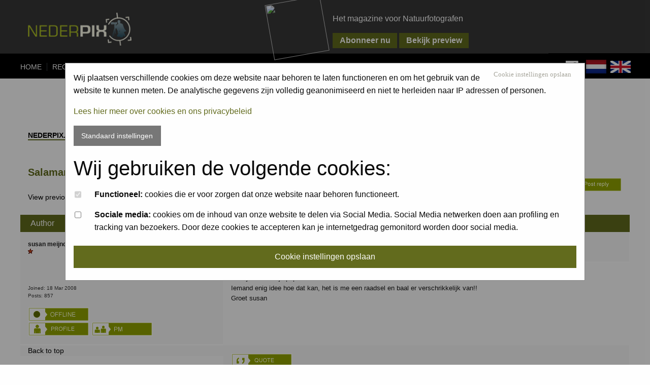

--- FILE ---
content_type: text/html; charset=Off
request_url: https://www.nederpix.nl/viewtopic.php?p=106029&sid=4f395e1ed01c261f65b00bd84e44026b
body_size: 9073
content:
<html  class="no-js" lang="en" dir="ltr">
<head>
<meta http-equiv="Content-Type" content="text/html; charset=iso-8859-1" />
<meta http-equiv="x-ua-compatible" content="ie=edge">
<meta name="viewport" content="width=device-width, initial-scale=1.0" />
<meta http-equiv="imagetoolbar" content="no">
<meta http-equiv="Content-Style-Type" content="text/css" />
<meta name="description" content="Natuurfoto's, de mooiste foto's van de natuur / Nature pictures, the best nature photos" />
<meta name="abstract" content="natuurfoto site, site, online, natuurfoto's online, foto's online, natuurforum, natuurfotografie, natuurfoto's, foto's, natuurfoto, foto, fotografie, natuur, nederpix, nederpics, nederpix.nl, landschappen, nature, naturepictures, nature forum, pictures, photo, photos, nature, photography, digiscoping, landscape" />
<meta name="keywords" content="natuurfoto site, site, online, natuurfoto's online, foto's online, natuurforum, natuurfotografie, natuurfoto's, foto's, natuurfoto, foto, fotografie, natuur, nederpix, nederpics, nederpix.nl, landschappen, nature, naturepictures, nature forum, pictures, photo, photos, nature, photography, digiscoping, landscape" />
<meta name="robots" content="noodp">
<link href="https://fonts.googleapis.com/css?family=Open+Sans" rel="stylesheet">


<link rel="top" href="./index.php?sid=ae6fd5e6e8251492ac2e2a5f5d926862" title="Nederpix.nl Forum Index" />
<link rel="search" href="./search.php?sid=ae6fd5e6e8251492ac2e2a5f5d926862" title="Search" />
<link rel="help" href="./faq.php?sid=ae6fd5e6e8251492ac2e2a5f5d926862" title="FAQ" />
<link rel="author" href="./memberlist.php?sid=ae6fd5e6e8251492ac2e2a5f5d926862" title="Memberlist" />
<link rel="prev" href="viewtopic.php?t=7538&amp;view=previous&amp;sid=ae6fd5e6e8251492ac2e2a5f5d926862" title="View previous topic" />
<link rel="next" href="viewtopic.php?t=7538&amp;view=next&amp;sid=ae6fd5e6e8251492ac2e2a5f5d926862" title="View next topic" />
<link rel="up" href="viewforum.php?f=17&amp;sid=ae6fd5e6e8251492ac2e2a5f5d926862" title="Amfibien, Reptielen en Vissen" />
<link rel="chapter forum" href="viewforum.php?f=18&amp;sid=ae6fd5e6e8251492ac2e2a5f5d926862" title="Richtlijnen voor Nederpix fotografen" />
<link rel="chapter forum" href="viewforum.php?f=1&amp;sid=ae6fd5e6e8251492ac2e2a5f5d926862" title="Nieuws / News" />
<link rel="chapter forum" href="viewforum.php?f=2&amp;sid=ae6fd5e6e8251492ac2e2a5f5d926862" title="Nederpix Algemeen / Nederpix General" />
<link rel="chapter forum" href="viewforum.php?f=6&amp;sid=ae6fd5e6e8251492ac2e2a5f5d926862" title="Stel jezelf voor" />
<link rel="chapter forum" href="viewforum.php?f=5&amp;sid=ae6fd5e6e8251492ac2e2a5f5d926862" title="Moderators" />
<link rel="chapter forum" href="viewforum.php?f=3&amp;sid=ae6fd5e6e8251492ac2e2a5f5d926862" title="Natuurfotografie" />
<link rel="chapter forum" href="viewforum.php?f=8&amp;sid=ae6fd5e6e8251492ac2e2a5f5d926862" title="Fotografieplekken" />
<link rel="chapter forum" href="viewforum.php?f=9&amp;sid=ae6fd5e6e8251492ac2e2a5f5d926862" title="Optische apparatuur" />
<link rel="chapter forum" href="viewforum.php?f=7&amp;sid=ae6fd5e6e8251492ac2e2a5f5d926862" title="Marktplaats" />
<link rel="chapter forum" href="viewforum.php?f=19&amp;sid=ae6fd5e6e8251492ac2e2a5f5d926862" title="Fotograaf van de maand" />
<link rel="chapter forum" href="viewforum.php?f=20&amp;sid=ae6fd5e6e8251492ac2e2a5f5d926862" title="Techniek" />
<link rel="chapter forum" href="viewforum.php?f=21&amp;sid=ae6fd5e6e8251492ac2e2a5f5d926862" title="Materiaal" />
<link rel="chapter forum" href="viewforum.php?f=22&amp;sid=ae6fd5e6e8251492ac2e2a5f5d926862" title="Reisverslagen" />
<link rel="chapter forum" href="viewforum.php?f=12&amp;sid=ae6fd5e6e8251492ac2e2a5f5d926862" title="Vlinders en libellen" />
<link rel="chapter forum" href="viewforum.php?f=13&amp;sid=ae6fd5e6e8251492ac2e2a5f5d926862" title="Zoogdieren" />
<link rel="chapter forum" href="viewforum.php?f=14&amp;sid=ae6fd5e6e8251492ac2e2a5f5d926862" title="Insecten en Spinnen" />
<link rel="chapter forum" href="viewforum.php?f=15&amp;sid=ae6fd5e6e8251492ac2e2a5f5d926862" title="Bloemen, planten, mossen en paddestoelen" />
<link rel="chapter forum" href="viewforum.php?f=16&amp;sid=ae6fd5e6e8251492ac2e2a5f5d926862" title="Landschappen" />
<link rel="chapter forum" href="viewforum.php?f=17&amp;sid=ae6fd5e6e8251492ac2e2a5f5d926862" title="Amfibien, Reptielen en Vissen" />

<title>Nederpix.nl :: Nederpix.nl - Natuurfoto's online en natuurfotografie site + forum / Nature pictures online and nature photography site + forum  :: View topic - Salamanders</title>
<!--htdig_noindex-->
<link rel="stylesheet" href="templates/DarkGrey/justifiedGallery.min.css" type="text/css" />
<script src="https://use.fontawesome.com/6ef35340fa.js"></script>
	<script
			src="https://code.jquery.com/jquery-3.3.1.min.js"
			integrity="sha256-FgpCb/KJQlLNfOu91ta32o/NMZxltwRo8QtmkMRdAu8="
			crossorigin="anonymous">
	</script>
<link rel="stylesheet" href="templates/DarkGrey/DarkGrey.css?v=20180622" type="text/css" />
<link rel="shortcut icon" href="favicon.ico" />
<link rel="alternate" title="Nederpix.nl Atom feed" type="application/atom+xml" href="/atom.php">
<link rel="stylesheet" href="https://dhbhdrzi4tiry.cloudfront.net/cdn/sites/foundation.min.css">
<link rel="stylesheet" href="templates/DarkGrey/css/app.css">
<link href="https://cdnjs.cloudflare.com/ajax/libs/foundicons/3.0.0/foundation-icons.css" rel='stylesheet' type='text/css'>

<script type="text/javascript" src="/csjs/cookiechoices.min.js"></script>
	<script>
        var head = document.getElementsByTagName('head')[0];
        var js = document.createElement("script");

        js.type = "text/javascript";
        if(document.URL.indexOf("nederpix.nl/privacy.php") >= 0){

        }
        else{
            js.src = "/csjs/cookie.js";
        }
        head.appendChild(js);
	</script>

<script type="text/javascript">
	if (self != top) {
		setTimeout('parent.location.href = self.location',1000);
	}
</script>

	<script src='https://www.google.com/recaptcha/api.js' async defer></script>
</head>
<body bgcolor="#FFFDEA" text="#EFEFEF" link="#20297c" vlink="#8e0402">

<script>
/*		cookieChoices.showCookieConsent('Wij gebruiken cookies om uw gebruikservaring te verbeteren.', 'Ok, akkoord', 'Meer informatie', '/profile.php?mode=disclaimer');*/
</script>
<header>
	<div class="row expanded">
	<div class="small-6 medium-6 columns">
		<div class="logo"><img src="/images/logo_nederpix_new.gif" style="margin: 10px 0px 0px 0px; padding:0px;" valign="middle" width="204" height="77" onclick="location.href='/?sid=ae6fd5e6e8251492ac2e2a5f5d926862'" title="Nature pictures" alt="Nederpix.nl Natuurfotoforum" title="Nederpix.nl Natuurfotoforum" /><img class="magimg" src="https://www.natuurfotografie.nl/cover/NFM_cover.jpg"></div>
	</div>
	<div class="small-6 medium-6 columns">
		<br>
		<p class="topmag" style="color: white"> Het magazine voor Natuurfotografen</p>
		<input style=" margin-bottom: 5px;" type="button" id="abonnu" value="Abonneer nu" class="mainoptionmag" onclick="window.open('https://www.natuurfotografie.nl/magazine/');">
		<input  type="button" id="preview" value="Bekijk preview" class="mainoptionmag" onclick="window.open('https://www.natuurfotografie.nl/nu-in-het-magazine/');">

	</div>
		</div>
	<div class="resp_menu">
		<div class="menu_icon"><img height="19px" width="19px" src="templates/DarkGrey/images/menu_icon.png"></div>
		<div class="menu_icon">MENU</div>
		<div class="social_bar_mob">
			<div class="social_icon_mob">
				<a href="https://www.facebook.com/Nederpix/" target="_blank"><img src="templates/DarkGrey/images/facebook_mob.png"></a>
				<a href="portal.php?language=dutch&amp;sid=ae6fd5e6e8251492ac2e2a5f5d926862" rel="nofollow"><img style="margin: 0 5px" height="19px" width="19px" src="templates/DarkGrey/images/dutch_flag.jpg"></a>
				<a href="portal.php?language=english&amp;sid=ae6fd5e6e8251492ac2e2a5f5d926862" rel="nofollow"><img height="19px" width="19px" src="templates/DarkGrey/images/english_flag.png"></a>
			</div>
		</div>
	</div>
	<div id="navcontainer">
		<ul id="navlist">
			<li><a href="/?sid=ae6fd5e6e8251492ac2e2a5f5d926862" title="Natuurfoto's, de beste foto's van de natuur" accesskey="H">Home</a></li>
			<li><a href="profile.php?mode=register&amp;sid=ae6fd5e6e8251492ac2e2a5f5d926862" rel="nofollow">Register</a></li>
			<li><a href="index.php?sid=ae6fd5e6e8251492ac2e2a5f5d926862">Forum</a></li>
			<li><a href="album.php?sid=ae6fd5e6e8251492ac2e2a5f5d926862">Upload</a></li>
			<li><a href="album.php?sid=ae6fd5e6e8251492ac2e2a5f5d926862">Albums</a></li>
			<li><a href="competities.php?sid=ae6fd5e6e8251492ac2e2a5f5d926862">Competitions</a></li>
			<li><a href="pixpas.php?sid=ae6fd5e6e8251492ac2e2a5f5d926862" target="_blank" rel="nofollow">pixpas</a></li>
			<li><a href="https://www.natuurfotografie.nl/magazine/" target="_blank" rel="nofollow">Magazine</a></li>
			<li><a href="https://webshop.natuurfotografie.nl" target="_blank" rel="nofollow">Webshop</a></li>
			<li><a href="portal.php?contact=1&amp;sid=ae6fd5e6e8251492ac2e2a5f5d926862" rel="nofollow">Contact</a></li>
			<li><a href="faq.php?sid=ae6fd5e6e8251492ac2e2a5f5d926862" rel="nofollow">FAQ</a></li>
			<li><a href="album_search.php?sid=ae6fd5e6e8251492ac2e2a5f5d926862" rel="nofollow">Search</a></li>
			<li><a href="login.php?sid=ae6fd5e6e8251492ac2e2a5f5d926862" rel="nofollow">Log in</a></li>

		</ul>
		<div style="margin-top: 7px" class="social_bar">
			<div class="social_icon">
				<a href="https://www.facebook.com/Nederpix/" target="_blank"><img src="templates/DarkGrey/images/facebook_white.png"></a>
				<a href="portal.php?language=dutch&amp;sid=ae6fd5e6e8251492ac2e2a5f5d926862" rel="nofollow"><img style="margin: 0 5px" height="40px" width="40px" src="templates/DarkGrey/images/dutch_flag.jpg"></a>
				<a href="portal.php?language=english&amp;sid=ae6fd5e6e8251492ac2e2a5f5d926862" rel="nofollow"><img height="40px" width="40px" src="templates/DarkGrey/images/english_flag.png"></a>
			</div>
		</div>

	</div>
</header><!--/htdig_noindex-->


<!-- The Modal -->
<div id="cookieSettings" class="modal">
	<!-- Modal Content -->
	<form method="post" action="cookie.php" class="modal-content animate">
		<div class="cookieContainer">
			<button name="cookieAccept" style="float: right; cursor: pointer; margin-right: 10px; font-family: 'lexia',serif; color: #a6a59b; font-size: 0.8em;" class="btn-close" id="cookieAccept" type="submit">Cookie instellingen opslaan</button>
			<p>Wij plaatsen verschillende cookies om deze website naar behoren te laten functioneren en om het gebruik van de website te kunnen meten. De analytische gegevens zijn volledig geanonimiseerd en niet te herleiden naar IP adressen of personen. </p>
			<p> <a target="_blank" href="privacy.php">Lees hier meer over cookies en ons privacybeleid</a></p>

			<a href="#" class="button secondary" onclick="defaultCookies()" name="defaultCookies" id="defaultCookies">Standaard instellingen</a>
			<h2>Wij gebruiken de volgende cookies:</h2>
			<ul id="settings">
				<li>
					<div class="tick_box">
						<input type="checkbox" name="necessary" value="1" checked="checked" disabled="disabled">
					</div>
					<strong>Functioneel:</strong> cookies die er voor zorgen dat onze website naar behoren functioneert.
				</li>

				<li>
					<div class="tick_box">
						<input type="checkbox" id="social" name="social" value="1">
					</div>
					<strong>Sociale media:</strong> cookies om de inhoud van onze website te delen via Social Media. Social Media netwerken doen aan profiling en tracking van bezoekers. Door deze cookies te accepteren kan je internetgedrag gemonitord worden door social media.
				</li>
			</ul>
			<button name="cookieAccept" class="cookieAccept" id="cookieAccept" type="submit">Cookie instellingen opslaan</button>
		</div>
	</form>
</div>
<center><!-- Revive Adserver Asynchronous JS Tag - Generated with Revive Adserver v4.2.1 -->
<ins data-revive-zoneid="4" data-revive-id="629585b3291acc07de37999e0fe5de0b"></ins>
<script async src="//openx.birdpix.nl/adserver/www/delivery/asyncjs.php"></script></center>
<div class="row" >
	<div class="column">
		<span class="nav"><a href="index.php?sid=ae6fd5e6e8251492ac2e2a5f5d926862" class="titles">Nederpix.nl Forum Index</a> -> <a href="viewforum.php?f=17&amp;sid=ae6fd5e6e8251492ac2e2a5f5d926862" class="titles">Amfibien, Reptielen en Vissen</a></span>
	</div>
</div>
<br /><br />
<div class="row">
	<div class="small-12 medium-6 column">
		<a class="maintitle" href="viewtopic.php?t=7538&amp;start=0&amp;postdays=0&amp;postorder=asc&amp;highlight=&amp;sid=ae6fd5e6e8251492ac2e2a5f5d926862">Salamanders</a>
	</div>
	<div class="small-12 medium-6 column right">
		 <span class="gensmall"><b></b><br />
	  &nbsp; </span><span class="nav"><a href="posting.php?mode=newtopic&amp;f=17&amp;sid=ae6fd5e6e8251492ac2e2a5f5d926862"><img src="templates/DarkGrey/images/lang_english/post.gif" border="0" alt="Post new topic" align="middle" /></a>&nbsp;&nbsp;&nbsp;<a href="posting.php?mode=reply&amp;t=7538&amp;sid=ae6fd5e6e8251492ac2e2a5f5d926862"><img src="templates/DarkGrey/images/lang_english/reply.gif" border="0" alt="Reply to topic" align="middle" /></a></span>
	</div>
</div>



<div class="row" >
	<div class="column ">
		<span class="nav"><a href="viewtopic.php?t=7538&amp;view=previous&amp;sid=ae6fd5e6e8251492ac2e2a5f5d926862" class="nav">View previous topic</a> :: <a href="viewtopic.php?t=7538&amp;view=next&amp;sid=ae6fd5e6e8251492ac2e2a5f5d926862" class="nav">View next topic</a> &nbsp;</span>
		<br>
		
	</div>
</div>
<br />
<div class="row orange-bg" >
	<div class="small-12 medium-4 column">
		Author
	</div>
	<div class="small-12 medium-8 column">
		Message
	</div>
</div>
<div class="row" data-equalizer>
	<div class="small-12 medium-4 column grey-bg-border" data-equalizer-watch>
		<div class="row">
			<div class="column grey-bg">		<span class="name"><a name="105976"></a><b>susan meijnders</b></span><br /><span class="postdetails"><img src="/images/rank/vip_online.gif" alt="PixPas (Basic)" title="PixPas (Basic)" border="0" /><br /><br /><br /><br /><br/ >Joined: 18 Mar 2008<br />Posts: 857<br /><br /><img src="templates/DarkGrey/images/lang_english/icon_offline.gif" alt="Offline" title="Offline" border="0" /></span><br /><a href="profile.php?mode=viewprofile&amp;u=2415&amp;sid=ae6fd5e6e8251492ac2e2a5f5d926862"><img src="templates/DarkGrey/images/lang_english/icon_profile.gif" alt="View user's profile" title="View user's profile" border="0" /></a> <a href="privmsg.php?mode=post&amp;u=2415&amp;sid=ae6fd5e6e8251492ac2e2a5f5d926862"><img src="templates/DarkGrey/images/lang_english/icon_pm.gif" alt="Send private message" title="Send private message" border="0" /></a>  </div>
		</div>
	</div>
	<div class="small-12 medium-8 column" data-equalizer-watch>
		<div class="row">
			<div class="column grey-bg-border">
			<a href="viewtopic.php?p=105976&amp;sid=ae6fd5e6e8251492ac2e2a5f5d926862#105976"><img src="templates/DarkGrey/images/icon_minipost.gif" width="12" height="9" alt="Post" title="Post" border="0" /></a><span class="postdetails">Posted: Tue 25 Apr 2023, 13:18<span class="gen">&nbsp;</span>&nbsp; &nbsp;Post subject: Salamanders</span>
			</div>
		</div>
		<div class="row">
			<div class="column">
				<span class="postbody">Hoi NP-ers,
<br />
Het lijkt alsof mijn populatie salamanders verdwenen is .
<br />
Iemand enig idee hoe dat kan, het is me een raadsel en baal er verschrikkelijk van!!
<br />
Groet susan</span><span class="gensmall"></span>
			</div>
		</div>
	</div>
</div>
<div class="row">
	<div class="small-12 medium-4 column grey-bg"><a href="#top" class="nav">Back to top</a></div>
	<div class="small-12 medium-8 column grey-bg-border"><a href="posting.php?mode=quote&amp;p=105976&amp;sid=ae6fd5e6e8251492ac2e2a5f5d926862"><img src="templates/DarkGrey/images/lang_english/icon_quote.gif" alt="Reply with quote" title="Reply with quote" border="0" /></a>   </div>
</div>
<div class="row">
	<div class="column divider">&nbsp;</div>
</div>
<div class="row" data-equalizer>
	<div class="small-12 medium-4 column grey-bg-border" data-equalizer-watch>
		<div class="row">
			<div class="column grey-bg">		<span class="name"><a name="105977"></a><b>Ad Sprang</b></span><br /><span class="postdetails">Admin<br /><img src="/images/rank/admin_online.gif" alt="Admin" title="Admin" border="0" /><br /><img src="images/avatars/61713632565b378fb5d92c.jpg" alt="" border="0" /><br /><br />Gender: Male<br />Age: 73<br/ >Joined: 17 Sep 2005<br />Posts: 3369<br />Location: Utrecht<br /><img src="templates/DarkGrey/images/lang_english/icon_offline.gif" alt="Offline" title="Offline" border="0" /></span><br /><a href="profile.php?mode=viewprofile&amp;u=196&amp;sid=ae6fd5e6e8251492ac2e2a5f5d926862"><img src="templates/DarkGrey/images/lang_english/icon_profile.gif" alt="View user's profile" title="View user's profile" border="0" /></a> <a href="privmsg.php?mode=post&amp;u=196&amp;sid=ae6fd5e6e8251492ac2e2a5f5d926862"><img src="templates/DarkGrey/images/lang_english/icon_pm.gif" alt="Send private message" title="Send private message" border="0" /></a>  </div>
		</div>
	</div>
	<div class="small-12 medium-8 column" data-equalizer-watch>
		<div class="row">
			<div class="column grey-bg-border">
			<a href="viewtopic.php?p=105977&amp;sid=ae6fd5e6e8251492ac2e2a5f5d926862#105977"><img src="templates/DarkGrey/images/icon_minipost.gif" width="12" height="9" alt="Post" title="Post" border="0" /></a><span class="postdetails">Posted: Tue 25 Apr 2023, 13:41<span class="gen">&nbsp;</span>&nbsp; &nbsp;Post subject: </span>
			</div>
		</div>
		<div class="row">
			<div class="column">
				<span class="postbody">Dag Susan,
<br />

<br />
ik ben dan wel niet je broer maar ik waag het er op toch te antwoorden.
<br />
Over welke soort salamander heb je het? Kleine Watersalamander?
<br />
Zitten/zaten ze bij jou in de vijver omdat je het over “mijn populatie” hebt?
<br />
Ze overwinteren voor een groot deel op het land.
<br />
Wellicht is de omgeving afgelopen winter op de schop geweest waardoor een belangrijke overwinteringsplek is aangetast?
<br />
Is je eventuele vijver veranderd qua samenstelling? Heb je er wellicht vissen bij gedaan?
<br />

<br />
Kortom, op grond van een enkele summiere vraag kan daar op afstand door mij niets over gezegd worden.
<br />

<br />
Had ze vroeger altijd in onze twee vijvers, zowel de Kleine Watersalamander als de Kamsalamander. Onze tuin grensde aan een slootje en ze kwamen er vanzelf in.
<br />
Uiteraard geen vissen in de vijver, enkel leven dat zich vanzelf aandiende.
<br />
Had in onze rommelige tuin meerdere overwinteringsplekken gemaakt in de vorm van stapels dakpannen met holtes eronder, boomstammetjes etc.etc. 
<br />
Je moet natuurlijk wel aan klantenbinding doen!
<br />

<br />
Groeten,
<br />
@d<br />_________________<br />Canon 50D, Canon 7D Mark II, Canon 300 mm. F4 IS, Canon converter x 1.4, Canon telemacro 100 mm. F2.8 IS.</span><span class="gensmall"></span>
			</div>
		</div>
	</div>
</div>
<div class="row">
	<div class="small-12 medium-4 column grey-bg"><a href="#top" class="nav">Back to top</a></div>
	<div class="small-12 medium-8 column grey-bg-border"><a href="posting.php?mode=quote&amp;p=105977&amp;sid=ae6fd5e6e8251492ac2e2a5f5d926862"><img src="templates/DarkGrey/images/lang_english/icon_quote.gif" alt="Reply with quote" title="Reply with quote" border="0" /></a>   </div>
</div>
<div class="row">
	<div class="column divider">&nbsp;</div>
</div>
<div class="row" data-equalizer>
	<div class="small-12 medium-4 column grey-bg-border" data-equalizer-watch>
		<div class="row">
			<div class="column grey-bg">		<span class="name"><a name="105978"></a><b>susan meijnders</b></span><br /><span class="postdetails"><img src="/images/rank/vip_online.gif" alt="PixPas (Basic)" title="PixPas (Basic)" border="0" /><br /><br /><br /><br /><br/ >Joined: 18 Mar 2008<br />Posts: 857<br /><br /><img src="templates/DarkGrey/images/lang_english/icon_offline.gif" alt="Offline" title="Offline" border="0" /></span><br /><a href="profile.php?mode=viewprofile&amp;u=2415&amp;sid=ae6fd5e6e8251492ac2e2a5f5d926862"><img src="templates/DarkGrey/images/lang_english/icon_profile.gif" alt="View user's profile" title="View user's profile" border="0" /></a> <a href="privmsg.php?mode=post&amp;u=2415&amp;sid=ae6fd5e6e8251492ac2e2a5f5d926862"><img src="templates/DarkGrey/images/lang_english/icon_pm.gif" alt="Send private message" title="Send private message" border="0" /></a>  </div>
		</div>
	</div>
	<div class="small-12 medium-8 column" data-equalizer-watch>
		<div class="row">
			<div class="column grey-bg-border">
			<a href="viewtopic.php?p=105978&amp;sid=ae6fd5e6e8251492ac2e2a5f5d926862#105978"><img src="templates/DarkGrey/images/icon_minipost.gif" width="12" height="9" alt="Post" title="Post" border="0" /></a><span class="postdetails">Posted: Tue 25 Apr 2023, 14:36<span class="gen">&nbsp;</span>&nbsp; &nbsp;Post subject: </span>
			</div>
		</div>
		<div class="row">
			<div class="column">
				<span class="postbody">@ad,
<br />
er had moeten staan hoi npers....
<br />

<br />
Dat is dus het bizarre ervan. Overal zijn overwinteringsplekken waar ik nooit aan kom. Zaten inderdaad bij mij in een stilstaande poel, kleine watersalamanders.
<br />
De poel is het hetzelfde als altijd.
<br />
Het is me echt een raadsel, ze hadden lang bezig moeten zijn met ei afzet en wat ik noem &quot;kwispelen van de mannetjes.....
<br />
In de buurt heeft iedereen wat er aan water was allang weggehaald, de poel in mijn tuintje is de enige plek in de buurt!!
<br />
groet susan</span><span class="gensmall"></span>
			</div>
		</div>
	</div>
</div>
<div class="row">
	<div class="small-12 medium-4 column grey-bg"><a href="#top" class="nav">Back to top</a></div>
	<div class="small-12 medium-8 column grey-bg-border"><a href="posting.php?mode=quote&amp;p=105978&amp;sid=ae6fd5e6e8251492ac2e2a5f5d926862"><img src="templates/DarkGrey/images/lang_english/icon_quote.gif" alt="Reply with quote" title="Reply with quote" border="0" /></a>   </div>
</div>
<div class="row">
	<div class="column divider">&nbsp;</div>
</div>
<div class="row" data-equalizer>
	<div class="small-12 medium-4 column grey-bg-border" data-equalizer-watch>
		<div class="row">
			<div class="column grey-bg">		<span class="name"><a name="105979"></a><b>nelappelmelk</b></span><br /><span class="postdetails">Moderator<br /><img src="/images/rank/moderator_online.gif" alt="Moderator" title="Moderator" border="0" /><br /><img src="images/avatars/13994536674f2fa0718a731.jpg" alt="" border="0" /><br /><br />Gender: Female<br />Age: 74<br/ >Joined: 25 Jan 2008<br />Posts: 6372<br />Location: Ugchelen<br /><img src="templates/DarkGrey/images/lang_english/icon_offline.gif" alt="Offline" title="Offline" border="0" /></span><br /><a href="profile.php?mode=viewprofile&amp;u=2306&amp;sid=ae6fd5e6e8251492ac2e2a5f5d926862"><img src="templates/DarkGrey/images/lang_english/icon_profile.gif" alt="View user's profile" title="View user's profile" border="0" /></a> <a href="privmsg.php?mode=post&amp;u=2306&amp;sid=ae6fd5e6e8251492ac2e2a5f5d926862"><img src="templates/DarkGrey/images/lang_english/icon_pm.gif" alt="Send private message" title="Send private message" border="0" /></a> <a href="mailto:nelappelmelk@chello.nl"><img src="templates/DarkGrey/images/lang_english/icon_email.gif" alt="Send e-mail" title="Send e-mail" border="0" /></a> </div>
		</div>
	</div>
	<div class="small-12 medium-8 column" data-equalizer-watch>
		<div class="row">
			<div class="column grey-bg-border">
			<a href="viewtopic.php?p=105979&amp;sid=ae6fd5e6e8251492ac2e2a5f5d926862#105979"><img src="templates/DarkGrey/images/icon_minipost.gif" width="12" height="9" alt="Post" title="Post" border="0" /></a><span class="postdetails">Posted: Tue 25 Apr 2023, 15:09<span class="gen">&nbsp;</span>&nbsp; &nbsp;Post subject: </span>
			</div>
		</div>
		<div class="row">
			<div class="column">
				<span class="postbody">Susan, ik heb even je tekst aangepast.
<br />
Maar ik zou het niet weten. Hier in de buurt is ook alles versteend. Eerder hadden wij leven uit diverse vijvers in de buurt. Er is wel een ziekte geweest onder de amfib.<br />_________________<br />Sony RX 10-4</span><span class="gensmall"></span>
			</div>
		</div>
	</div>
</div>
<div class="row">
	<div class="small-12 medium-4 column grey-bg"><a href="#top" class="nav">Back to top</a></div>
	<div class="small-12 medium-8 column grey-bg-border"><a href="posting.php?mode=quote&amp;p=105979&amp;sid=ae6fd5e6e8251492ac2e2a5f5d926862"><img src="templates/DarkGrey/images/lang_english/icon_quote.gif" alt="Reply with quote" title="Reply with quote" border="0" /></a>   </div>
</div>
<div class="row">
	<div class="column divider">&nbsp;</div>
</div>
<div class="row" data-equalizer>
	<div class="small-12 medium-4 column grey-bg-border" data-equalizer-watch>
		<div class="row">
			<div class="column grey-bg">		<span class="name"><a name="105982"></a><b>susan meijnders</b></span><br /><span class="postdetails"><img src="/images/rank/vip_online.gif" alt="PixPas (Basic)" title="PixPas (Basic)" border="0" /><br /><br /><br /><br /><br/ >Joined: 18 Mar 2008<br />Posts: 857<br /><br /><img src="templates/DarkGrey/images/lang_english/icon_offline.gif" alt="Offline" title="Offline" border="0" /></span><br /><a href="profile.php?mode=viewprofile&amp;u=2415&amp;sid=ae6fd5e6e8251492ac2e2a5f5d926862"><img src="templates/DarkGrey/images/lang_english/icon_profile.gif" alt="View user's profile" title="View user's profile" border="0" /></a> <a href="privmsg.php?mode=post&amp;u=2415&amp;sid=ae6fd5e6e8251492ac2e2a5f5d926862"><img src="templates/DarkGrey/images/lang_english/icon_pm.gif" alt="Send private message" title="Send private message" border="0" /></a>  </div>
		</div>
	</div>
	<div class="small-12 medium-8 column" data-equalizer-watch>
		<div class="row">
			<div class="column grey-bg-border">
			<a href="viewtopic.php?p=105982&amp;sid=ae6fd5e6e8251492ac2e2a5f5d926862#105982"><img src="templates/DarkGrey/images/icon_minipost.gif" width="12" height="9" alt="Post" title="Post" border="0" /></a><span class="postdetails">Posted: Tue 25 Apr 2023, 15:59<span class="gen">&nbsp;</span>&nbsp; &nbsp;Post subject: </span>
			</div>
		</div>
		<div class="row">
			<div class="column">
				<span class="postbody">@ nel, ja dat klopt, het Ranavirus heeft onder kikkers huis gehouden. Ik heb een gekeken of ik iets dergelijks kon vinden wat voor salamanders speelt, maar niet gevonden. Hoeveelheid kikkers is dit jaar 0, ik wijt dat aan de extreme droogte over een periode van 3 jaar.
<br />
groet susan</span><span class="gensmall"></span>
			</div>
		</div>
	</div>
</div>
<div class="row">
	<div class="small-12 medium-4 column grey-bg"><a href="#top" class="nav">Back to top</a></div>
	<div class="small-12 medium-8 column grey-bg-border"><a href="posting.php?mode=quote&amp;p=105982&amp;sid=ae6fd5e6e8251492ac2e2a5f5d926862"><img src="templates/DarkGrey/images/lang_english/icon_quote.gif" alt="Reply with quote" title="Reply with quote" border="0" /></a>   </div>
</div>
<div class="row">
	<div class="column divider">&nbsp;</div>
</div>
<div class="row" data-equalizer>
	<div class="small-12 medium-4 column grey-bg-border" data-equalizer-watch>
		<div class="row">
			<div class="column grey-bg">		<span class="name"><a name="105983"></a><b>Ad Sprang</b></span><br /><span class="postdetails">Admin<br /><img src="/images/rank/admin_online.gif" alt="Admin" title="Admin" border="0" /><br /><img src="images/avatars/61713632565b378fb5d92c.jpg" alt="" border="0" /><br /><br />Gender: Male<br />Age: 73<br/ >Joined: 17 Sep 2005<br />Posts: 3369<br />Location: Utrecht<br /><img src="templates/DarkGrey/images/lang_english/icon_offline.gif" alt="Offline" title="Offline" border="0" /></span><br /><a href="profile.php?mode=viewprofile&amp;u=196&amp;sid=ae6fd5e6e8251492ac2e2a5f5d926862"><img src="templates/DarkGrey/images/lang_english/icon_profile.gif" alt="View user's profile" title="View user's profile" border="0" /></a> <a href="privmsg.php?mode=post&amp;u=196&amp;sid=ae6fd5e6e8251492ac2e2a5f5d926862"><img src="templates/DarkGrey/images/lang_english/icon_pm.gif" alt="Send private message" title="Send private message" border="0" /></a>  </div>
		</div>
	</div>
	<div class="small-12 medium-8 column" data-equalizer-watch>
		<div class="row">
			<div class="column grey-bg-border">
			<a href="viewtopic.php?p=105983&amp;sid=ae6fd5e6e8251492ac2e2a5f5d926862#105983"><img src="templates/DarkGrey/images/icon_minipost.gif" width="12" height="9" alt="Post" title="Post" border="0" /></a><span class="postdetails">Posted: Tue 25 Apr 2023, 16:05<span class="gen">&nbsp;</span>&nbsp; &nbsp;Post subject: </span>
			</div>
		</div>
		<div class="row">
			<div class="column">
				<span class="postbody">Kan ook wat afgeremd zijn door het extreem koude voorjaar. Hier in het park trof ik vorige week bijvoorbeeld verse klonten kikkerdril van de Bruine Kikker.
<br />
Er zijn ook kapers op kust bij een vijver. Heb wel eens een Merel een Kleine Watersalamander (jong exemplaar) zien wegpikken. Ook Egels lopen er niet voor weg als zo’n diertje hun pad kruist.
<br />
Wellicht komt het toch nog goed al gaat de tijd langzamerhand wel wat dringen….
<br />

<br />
Succes Susan!
<br />

<br />
Gr.
<br />
@d<br />_________________<br />Canon 50D, Canon 7D Mark II, Canon 300 mm. F4 IS, Canon converter x 1.4, Canon telemacro 100 mm. F2.8 IS.</span><span class="gensmall"></span>
			</div>
		</div>
	</div>
</div>
<div class="row">
	<div class="small-12 medium-4 column grey-bg"><a href="#top" class="nav">Back to top</a></div>
	<div class="small-12 medium-8 column grey-bg-border"><a href="posting.php?mode=quote&amp;p=105983&amp;sid=ae6fd5e6e8251492ac2e2a5f5d926862"><img src="templates/DarkGrey/images/lang_english/icon_quote.gif" alt="Reply with quote" title="Reply with quote" border="0" /></a>   </div>
</div>
<div class="row">
	<div class="column divider">&nbsp;</div>
</div>
<div class="row" data-equalizer>
	<div class="small-12 medium-4 column grey-bg-border" data-equalizer-watch>
		<div class="row">
			<div class="column grey-bg">		<span class="name"><a name="105984"></a><b>Adri Gr Nuelend</b></span><br /><span class="postdetails"><img src="/images/rank/light_mod_online.gif" alt="Editor" title="Editor" border="0" /><br /><img src="images/avatars/19393291465643855fe3ed3.jpg" alt="" border="0" /><br /><br />Gender: Male<br />Age: 52<br/ >Joined: 12 Sep 2005<br />Posts: 355<br />Location: Vorden<br /><img src="templates/DarkGrey/images/lang_english/icon_offline.gif" alt="Offline" title="Offline" border="0" /></span><br /><a href="profile.php?mode=viewprofile&amp;u=159&amp;sid=ae6fd5e6e8251492ac2e2a5f5d926862"><img src="templates/DarkGrey/images/lang_english/icon_profile.gif" alt="View user's profile" title="View user's profile" border="0" /></a> <a href="privmsg.php?mode=post&amp;u=159&amp;sid=ae6fd5e6e8251492ac2e2a5f5d926862"><img src="templates/DarkGrey/images/lang_english/icon_pm.gif" alt="Send private message" title="Send private message" border="0" /></a> <a href="mailto:adrigrootnuelend@gmail.com"><img src="templates/DarkGrey/images/lang_english/icon_email.gif" alt="Send e-mail" title="Send e-mail" border="0" /></a> <a href="http://www.adrigrootnuelendfotografie.nl/" target="_userwww"><img src="templates/DarkGrey/images/lang_english/icon_www.gif" alt="Visit poster's website" title="Visit poster's website" border="0" /></a></div>
		</div>
	</div>
	<div class="small-12 medium-8 column" data-equalizer-watch>
		<div class="row">
			<div class="column grey-bg-border">
			<a href="viewtopic.php?p=105984&amp;sid=ae6fd5e6e8251492ac2e2a5f5d926862#105984"><img src="templates/DarkGrey/images/icon_minipost.gif" width="12" height="9" alt="Post" title="Post" border="0" /></a><span class="postdetails">Posted: Tue 25 Apr 2023, 17:53<span class="gen">&nbsp;</span>&nbsp; &nbsp;Post subject: </span>
			</div>
		</div>
		<div class="row">
			<div class="column">
				<span class="postbody">Susan, heeft de poel afgelopen jaren droog gestaan met die droge zomers. Ik weet dat het hele slechte jaren zijn geweest voor padden.<br />_________________<br />Canon & Apple</span><span class="gensmall"></span>
			</div>
		</div>
	</div>
</div>
<div class="row">
	<div class="small-12 medium-4 column grey-bg"><a href="#top" class="nav">Back to top</a></div>
	<div class="small-12 medium-8 column grey-bg-border"><a href="posting.php?mode=quote&amp;p=105984&amp;sid=ae6fd5e6e8251492ac2e2a5f5d926862"><img src="templates/DarkGrey/images/lang_english/icon_quote.gif" alt="Reply with quote" title="Reply with quote" border="0" /></a>   </div>
</div>
<div class="row">
	<div class="column divider">&nbsp;</div>
</div>
<div class="row" data-equalizer>
	<div class="small-12 medium-4 column grey-bg-border" data-equalizer-watch>
		<div class="row">
			<div class="column grey-bg">		<span class="name"><a name="105986"></a><b>susan meijnders</b></span><br /><span class="postdetails"><img src="/images/rank/vip_online.gif" alt="PixPas (Basic)" title="PixPas (Basic)" border="0" /><br /><br /><br /><br /><br/ >Joined: 18 Mar 2008<br />Posts: 857<br /><br /><img src="templates/DarkGrey/images/lang_english/icon_offline.gif" alt="Offline" title="Offline" border="0" /></span><br /><a href="profile.php?mode=viewprofile&amp;u=2415&amp;sid=ae6fd5e6e8251492ac2e2a5f5d926862"><img src="templates/DarkGrey/images/lang_english/icon_profile.gif" alt="View user's profile" title="View user's profile" border="0" /></a> <a href="privmsg.php?mode=post&amp;u=2415&amp;sid=ae6fd5e6e8251492ac2e2a5f5d926862"><img src="templates/DarkGrey/images/lang_english/icon_pm.gif" alt="Send private message" title="Send private message" border="0" /></a>  </div>
		</div>
	</div>
	<div class="small-12 medium-8 column" data-equalizer-watch>
		<div class="row">
			<div class="column grey-bg-border">
			<a href="viewtopic.php?p=105986&amp;sid=ae6fd5e6e8251492ac2e2a5f5d926862#105986"><img src="templates/DarkGrey/images/icon_minipost.gif" width="12" height="9" alt="Post" title="Post" border="0" /></a><span class="postdetails">Posted: Tue 25 Apr 2023, 18:49<span class="gen">&nbsp;</span>&nbsp; &nbsp;Post subject: </span>
			</div>
		</div>
		<div class="row">
			<div class="column">
				<span class="postbody">@ Adri,
<br />
Nee , want de poel is wel gemaakt met vijverfolie en is dus nooit droog gevallen
<br />
Groet susan</span><span class="gensmall"></span>
			</div>
		</div>
	</div>
</div>
<div class="row">
	<div class="small-12 medium-4 column grey-bg"><a href="#top" class="nav">Back to top</a></div>
	<div class="small-12 medium-8 column grey-bg-border"><a href="posting.php?mode=quote&amp;p=105986&amp;sid=ae6fd5e6e8251492ac2e2a5f5d926862"><img src="templates/DarkGrey/images/lang_english/icon_quote.gif" alt="Reply with quote" title="Reply with quote" border="0" /></a>   </div>
</div>
<div class="row">
	<div class="column divider">&nbsp;</div>
</div>
<div class="row" data-equalizer>
	<div class="small-12 medium-4 column grey-bg-border" data-equalizer-watch>
		<div class="row">
			<div class="column grey-bg">		<span class="name"><a name="106028"></a><b>susan meijnders</b></span><br /><span class="postdetails"><img src="/images/rank/vip_online.gif" alt="PixPas (Basic)" title="PixPas (Basic)" border="0" /><br /><br /><br /><br /><br/ >Joined: 18 Mar 2008<br />Posts: 857<br /><br /><img src="templates/DarkGrey/images/lang_english/icon_offline.gif" alt="Offline" title="Offline" border="0" /></span><br /><a href="profile.php?mode=viewprofile&amp;u=2415&amp;sid=ae6fd5e6e8251492ac2e2a5f5d926862"><img src="templates/DarkGrey/images/lang_english/icon_profile.gif" alt="View user's profile" title="View user's profile" border="0" /></a> <a href="privmsg.php?mode=post&amp;u=2415&amp;sid=ae6fd5e6e8251492ac2e2a5f5d926862"><img src="templates/DarkGrey/images/lang_english/icon_pm.gif" alt="Send private message" title="Send private message" border="0" /></a>  </div>
		</div>
	</div>
	<div class="small-12 medium-8 column" data-equalizer-watch>
		<div class="row">
			<div class="column grey-bg-border">
			<a href="viewtopic.php?p=106028&amp;sid=ae6fd5e6e8251492ac2e2a5f5d926862#106028"><img src="templates/DarkGrey/images/icon_minipost.gif" width="12" height="9" alt="Post" title="Post" border="0" /></a><span class="postdetails">Posted: Tue 02 May 2023, 14:20<span class="gen">&nbsp;</span>&nbsp; &nbsp;Post subject: </span>
			</div>
		</div>
		<div class="row">
			<div class="column">
				<span class="postbody">Hoera,
<br />
ze zijn er!!!!!!!!!!!!!!!!!!!!!!!!!
<br />
gewoon te koud.
<br />
groet susan</span><span class="gensmall"></span>
			</div>
		</div>
	</div>
</div>
<div class="row">
	<div class="small-12 medium-4 column grey-bg"><a href="#top" class="nav">Back to top</a></div>
	<div class="small-12 medium-8 column grey-bg-border"><a href="posting.php?mode=quote&amp;p=106028&amp;sid=ae6fd5e6e8251492ac2e2a5f5d926862"><img src="templates/DarkGrey/images/lang_english/icon_quote.gif" alt="Reply with quote" title="Reply with quote" border="0" /></a>   </div>
</div>
<div class="row">
	<div class="column divider">&nbsp;</div>
</div>
<div class="row" data-equalizer>
	<div class="small-12 medium-4 column grey-bg-border" data-equalizer-watch>
		<div class="row">
			<div class="column grey-bg">		<span class="name"><a name="106029"></a><b>Adri Gr Nuelend</b></span><br /><span class="postdetails"><img src="/images/rank/light_mod_online.gif" alt="Editor" title="Editor" border="0" /><br /><img src="images/avatars/19393291465643855fe3ed3.jpg" alt="" border="0" /><br /><br />Gender: Male<br />Age: 52<br/ >Joined: 12 Sep 2005<br />Posts: 355<br />Location: Vorden<br /><img src="templates/DarkGrey/images/lang_english/icon_offline.gif" alt="Offline" title="Offline" border="0" /></span><br /><a href="profile.php?mode=viewprofile&amp;u=159&amp;sid=ae6fd5e6e8251492ac2e2a5f5d926862"><img src="templates/DarkGrey/images/lang_english/icon_profile.gif" alt="View user's profile" title="View user's profile" border="0" /></a> <a href="privmsg.php?mode=post&amp;u=159&amp;sid=ae6fd5e6e8251492ac2e2a5f5d926862"><img src="templates/DarkGrey/images/lang_english/icon_pm.gif" alt="Send private message" title="Send private message" border="0" /></a> <a href="mailto:adrigrootnuelend@gmail.com"><img src="templates/DarkGrey/images/lang_english/icon_email.gif" alt="Send e-mail" title="Send e-mail" border="0" /></a> <a href="http://www.adrigrootnuelendfotografie.nl/" target="_userwww"><img src="templates/DarkGrey/images/lang_english/icon_www.gif" alt="Visit poster's website" title="Visit poster's website" border="0" /></a></div>
		</div>
	</div>
	<div class="small-12 medium-8 column" data-equalizer-watch>
		<div class="row">
			<div class="column grey-bg-border">
			<a href="viewtopic.php?p=106029&amp;sid=ae6fd5e6e8251492ac2e2a5f5d926862#106029"><img src="templates/DarkGrey/images/icon_minipost.gif" width="12" height="9" alt="Post" title="Post" border="0" /></a><span class="postdetails">Posted: Tue 02 May 2023, 16:15<span class="gen">&nbsp;</span>&nbsp; &nbsp;Post subject: </span>
			</div>
		</div>
		<div class="row">
			<div class="column">
				<span class="postbody">Eind goed al goed!<br />_________________<br />Canon & Apple</span><span class="gensmall"></span>
			</div>
		</div>
	</div>
</div>
<div class="row">
	<div class="small-12 medium-4 column grey-bg"><a href="#top" class="nav">Back to top</a></div>
	<div class="small-12 medium-8 column grey-bg-border"><a href="posting.php?mode=quote&amp;p=106029&amp;sid=ae6fd5e6e8251492ac2e2a5f5d926862"><img src="templates/DarkGrey/images/lang_english/icon_quote.gif" alt="Reply with quote" title="Reply with quote" border="0" /></a>   </div>
</div>
<div class="row">
	<div class="column divider">&nbsp;</div>
</div>
<div class="row orange-bg" >
	<div class="column">
	<form method="post" action="viewtopic.php?t=7538&amp;start=0&amp;sid=ae6fd5e6e8251492ac2e2a5f5d926862">
				<span class="gensmall">Display posts from previous: <select name="postdays"><option value="0" selected="selected">All Posts</option><option value="1">1 Day</option><option value="7">7 Days</option><option value="14">2 Weeks</option><option value="30">1 Month</option><option value="90">3 Months</option><option value="180">6 Months</option><option value="364">1 Year</option></select>&nbsp;<select name="postorder"><option value="asc" selected="selected">Oldest First</option><option value="desc">Newest First</option></select>&nbsp;<input type="submit" value="Go" class="liteoption" name="submit" /></span>
			</form>
	</div>
</div>

<div class="row" >
	<div class="column">
		<span class="nav">&nbsp;&nbsp;&nbsp;<a href="index.php?sid=ae6fd5e6e8251492ac2e2a5f5d926862" class="nav">Nederpix.nl Forum Index</a>
	  -> <a href="viewforum.php?f=17&amp;sid=ae6fd5e6e8251492ac2e2a5f5d926862" class="nav">Amfibien, Reptielen en Vissen</a></span>
	</div>
</div>

<div class="row">
	<div class="small-12 medium-6 column right">
		 <span class="gensmall"><b></b><br />
	  &nbsp; </span><span class="nav"><a href="posting.php?mode=newtopic&amp;f=17&amp;sid=ae6fd5e6e8251492ac2e2a5f5d926862"><img src="templates/DarkGrey/images/lang_english/post.gif" border="0" alt="Post new topic" align="middle" /></a>&nbsp;&nbsp;&nbsp;<a href="posting.php?mode=reply&amp;t=7538&amp;sid=ae6fd5e6e8251492ac2e2a5f5d926862"><img src="templates/DarkGrey/images/lang_english/reply.gif" border="0" alt="Reply to topic" align="middle" /></a></span><br />
	  <span class="nav">Page <b>1</b> of <b>1</b></span>
	</div>
</div>

<div class="row">
	<div class="small-12 medium-6 column right">
		<span class="gensmall"></span><br /><br />
	  
	</div>
</div>
<div class="row">
	<div class="small-12 medium-6 column right">
	
<form method="get" name="jumpbox" action="viewforum.php?sid=ae6fd5e6e8251492ac2e2a5f5d926862" onSubmit="if(document.jumpbox.f.value == -1){return false;}"><table class="stack">
	<tr>
		<td>Jump to:&nbsp;<select name="f" onchange="if(this.options[this.selectedIndex].value != -1){ forms['jumpbox'].submit() }"><option value="-1">Select a forum</option><option value="-1">&nbsp;</option><option value="-1">Nederpix Forum</option><option value="-1">----------------</option><option value="18">Richtlijnen voor Nederpix fotografen</option><option value="1">Nieuws / News</option><option value="2">Nederpix Algemeen / Nederpix General</option><option value="6">Stel jezelf voor</option><option value="5">Moderators</option><option value="-1">&nbsp;</option><option value="-1">Natuurfotografie</option><option value="-1">----------------</option><option value="3">Natuurfotografie</option><option value="8">Fotografieplekken</option><option value="9">Optische apparatuur</option><option value="7">Marktplaats</option><option value="-1">&nbsp;</option><option value="-1">Artikelen & Reviews</option><option value="-1">----------------</option><option value="19">Fotograaf van de maand</option><option value="20">Techniek</option><option value="21">Materiaal</option><option value="22">Reisverslagen</option><option value="-1">&nbsp;</option><option value="-1">Dieren & Planten</option><option value="-1">----------------</option><option value="12">Vlinders en libellen</option><option value="13">Zoogdieren</option><option value="14">Insecten en Spinnen</option><option value="15">Bloemen, planten, mossen en paddestoelen</option><option value="16">Landschappen</option><option value="17"selected="selected">Amfibien, Reptielen en Vissen</option></select><input type="hidden" name="sid" value="ae6fd5e6e8251492ac2e2a5f5d926862" />&nbsp;<input type="submit" value="Go" /></td>
	</tr>
</table></form>

<br><span class="gensmall">You <b>cannot</b> post new topics in this forum<br />You <b>cannot</b> reply to topics in this forum<br />You <b>cannot</b> edit your posts in this forum<br />You <b>cannot</b> delete your posts in this forum<br />You <b>cannot</b> vote in polls in this forum<br /></span>
	</div>
</div>
<!--htdig_noindex-->
<div class="row expanded overall_footer">
<div class="row expanded">
<div class="small-12 medium-12 columns">
	<div class="footer_menu">
		<ul class="vertical medium-horizontal menu">
		<li><a href="profile.php?mode=register&amp;sid=ae6fd5e6e8251492ac2e2a5f5d926862">Register</a></li>
		<li><a href="login.php?sid=ae6fd5e6e8251492ac2e2a5f5d926862">Log in</a></li>
		<li><a href="faq.php?sid=ae6fd5e6e8251492ac2e2a5f5d926862">FAQ</a></li>
		<li><a href="portal.php?contact=1&amp;sid=ae6fd5e6e8251492ac2e2a5f5d926862">Contact</a></li>
		<li><a href="memberlist.php?sid=ae6fd5e6e8251492ac2e2a5f5d926862" rel="nofollow">Memberlist</a></li>
		<li><a href="groupcp.php?sid=ae6fd5e6e8251492ac2e2a5f5d926862" rel="nofollow">Usergroups</a></li>
		<li><a href="https://webshop.birdpix.nl/product-categorie/boeken/praktijkboeken/">Praktijkboeken</a></li>
		<li><a href="https://webshop.birdpix.nl/product-categorie/ansichtkaarten/">Ansichtkaarten</a></li>
		<li><a id="openModal" href="#" onclick="openModal()">Cookie instellingen</a></li>
			<li><a href="profile.php?mode=disclaimer">Voorwaarden</a></li>
			<li><a href="privacy.php">Privacy Policy</a></li>
		</ul>
	</div>
</div>
</div>

<div class="row expanded"><div class="medium-12 columns footermargin"><span class="copyright"></span><br />
<span class="copyright">&copy; </span><a href="http://www.zygomatic.nl/" class="copyright" rel="nofollow">Zygomatic</a><span class="copyright"> 2026 | </span><a href=" profile.php?mode=disclaimer&amp;sid=ae6fd5e6e8251492ac2e2a5f5d926862" class="copyright">Disclaimer</a><br /></div>

</div>
</div>

<script language="javascript" type="text/javascript">document.onload=setTimeout('window.status="Parsetime: 0.0277 sec. (PHP: 61% - SQL: 39%) - SQL queries: 15"',1200);</script>

<script src="templates/DarkGrey/js/vendor/jquery.js"></script>
<script src="templates/DarkGrey/js/vendor/what-input.js"></script>
<script src="templates/DarkGrey/js/vendor/foundation.min.js"></script>
<script src="templates/DarkGrey/js/app.js"></script>
<script>  (function(i,s,o,g,r,a,m){i['GoogleAnalyticsObject']=r;i[r]=i[r]||function(){  (i[r].q=i[r].q||[]).push(arguments)},i[r].l=1*new Date();a=s.createElement(o),  m=s.getElementsByTagName(o)[0];a.async=1;a.src=g;m.parentNode.insertBefore(a,m)  })(window,document,'script','//www.google-analytics.com/analytics.js','ga');  ga('create', 'UA-53027060-3', 'auto'); ga('set', 'anonymizeIp', true); ga('send', 'pageview');</script>

<script src="https://ajax.googleapis.com/ajax/libs/jquery/1.12.4/jquery.min.js"></script>
<script type="text/javascript" src="/csjs/jquery.justifiedGallery.min.js?ver=20161202"></script>
<script type="text/javascript" src="/csjs/navigation.js"></script>
<script>
$( window ).on( "load", function() {
setTimeout(function(){
	if ($(window).width() < 700) {
    	$('.jg-entry  .caption').addClass('caption-visible');
    }
},1000);
})
$("#recentpicsGallery").justifiedGallery({
    rowHeight : 200,
	maxRowHeight : 250,
	randomize : false,
	lastRow: 'nojustify',
	margins : 5,
	border: 0
});
$("#recentpicsGallery_db").justifiedGallery({
    rowHeight : 200,
	maxRowHeight : 250,
	randomize : false,
	lastRow: 'nojustify',
	margins : 5,
	border: 0
});
$("#albumGallery").justifiedGallery({
    rowHeight : 200,
	maxRowHeight : 250,
	randomize : false,
	lastRow: 'nojustify',
	margins : 15,
	border: 0
});
$("#alexanderkoenders").justifiedGallery({
    rowHeight : 200,
	maxRowHeight : 250,
	randomize : false,
	lastRow: 'nojustify',
	margins : 15,
	border: 0
});
</script>
<script src="https://code.jquery.com/jquery-2.1.4.min.js"></script>
<script src="templates/DarkGrey/js/vendor/foundation.min.js"></script>
<script>
      $(document).foundation();
    </script>
<script type="text/javascript" src="https://intercom.zurb.com/scripts/zcom.js"></script>
<!--/htdig_noindex-->
<script type="text/javascript" src="https://xq705.infusionsoft.app/app/webTracking/getTrackingCode"></script>
<!-- This site is converting visitors into subscribers and customers with OptinMonster - https://optinmonster.com -->
<script>(function(d,u,ac){var s=d.createElement('script');s.type='text/javascript';s.src='https://a.omappapi.com/app/js/api.min.js';s.async=true;s.dataset.user=u;s.dataset.account=ac;d.getElementsByTagName('head')[0].appendChild(s);})(document,66059,74281);</script>
<!-- / https://optinmonster.com -->
</body>
</html>



--- FILE ---
content_type: text/css
request_url: https://www.nederpix.nl/templates/DarkGrey/DarkGrey.css?v=20180622
body_size: 7475
content:
/*
  The original subSilver Theme for phpBB version 2+
  Created by subBlue design
  http://www.subBlue.com
*/


 /* General page style. The scroll bar colours only visible in IE5.5+ */
body {
	padding: 0;
	margin: 0;
}

.olympusTitle{
	font-weight: 900;
}

.testwow{
	background-color: lightgrey;
}

.olympusAlexander{
	height: 300px;
    margin: 5px;
}

.olympusMeer{
	background-color: #626b1d;
    font-weight: bold;
    padding: 3px 10px 3px 10px;
    margin: 0px;
    height: 30px;
    border: 3px solid #626b1d;
    color: #FFFFFF;
}

.olympusSubtitle{
	font-weight: 600;
}

.olympusPic{
	height: 200px;
	float: right;
}

.row.portal_banner {
	margin-left: 7%; 
	margin-right: 7%;
}

.nextprevbutton{
    color: #626b1d;
    text-decoration: none;
    font-weight: bold;
    font-size: 14px;
    letter-spacing: 1px;
}

.magimg{
    height: 110px;
    right: 50%;
    top: 0px;
    position: absolute;
    -webkit-transform: rotate(-10deg);
    -moz-transform: rotate(-10deg);
    -o-transform: rotate(-10deg);
    -ms-transform: rotate(-10deg);
    transform: rotate(-10deg);
}

.defaultCookies{
    background-color: #383838;
    color: white;
    padding: 14px 20px;
    margin: 8px 0;
    border: none;
    cursor: pointer;
    width: 100%;
}
.cookieAccept {
    background-color: #626b1d;
    color: white;
    padding: 14px 20px;
    margin: 8px 0;
    border: none;
    cursor: pointer;
    width: 100%;
}

#settings{
    list-style: none;
    padding: 0;
}
#settings li{
    min-height: 26px;
    margin-bottom: 12px;
    padding-top: 3px;
}
.cookieAccept:hover {
    opacity: 0.8;
}

.cookieContainer {
    padding: 16px;
}
/* The Modal (background) */
.modal {
    display: none; /* Hidden by default */
    position: fixed; /* Stay in place */
    z-index: 1; /* Sit on top */
    left: 0;
    top: 0;
    width: 100%; /* Full width */
    height: 100%; /* Full height */
    overflow: auto; /* Enable scroll if needed */
    background-color: rgb(0,0,0); /* Fallback color */
    background-color: rgba(0,0,0,0.4); /* Black w/ opacity */
    padding-top: 60px;
}

/* Modal Content/Box */
.modal-content {
    background-color: #fefefe;
    margin: 5% auto 15% auto; /* 5% from the top, 15% from the bottom and centered */
    border: 1px solid #888;
    width: 80%; /* Could be more or less, depending on screen size */
}
.tick_box {
    width: 29px;
    height: 29px;
    float: left;
    margin: -3px 10px 0 2px;
}
/* Add Zoom Animation */
.animate {
    -webkit-animation: animatezoom 0.6s;
    animation: animatezoom 0.6s
}

@-webkit-keyframes animatezoom {
    from {-webkit-transform: scale(0)}
    to {-webkit-transform: scale(1)}
}

@keyframes animatezoom {
    from {transform: scale(0)}
    to {transform: scale(1)}
}


.contact-us-section {
    padding: 2rem;
    background: #fefefe;
}

.contact-us-section .contact-us-section-left {
    padding-right: 2rem;
    border-bottom: 2px solid #e6e6e6;
    padding-bottom: 2rem;
    margin-bottom: 2rem;
}

@media print, screen and (min-width: 40em) {
    .contact-us-section .contact-us-section-left {
        border-right: 1px solid #e6e6e6;
        border-bottom: 0;
        padding-bottom: 0;
        margin-bottom: 0;
    }
}

.contact-us-section .contact-us-section-right {
    padding-left: 2rem;
}

@media print, screen and (min-width: 40em) {
    .contact-us-section .contact-us-section-right {
        border-left: 1px solid #e6e6e6;
    }
}

.contact-us-section .contact-us-header {
    margin-bottom: 2rem;
}

@media screen and (min-width: 40em) and (max-width: 74.9375em) {
    .contact-us-section .contact-us-header {
        font-size: 32px;
    }
}

.contact-us-section .responsive-embed {
    margin-bottom: 0;
    padding-bottom: 55%;
}

.contact-us-form input[type=text],
.contact-us-form input[type=email],
.contact-us-form textarea {
    margin-bottom: 1.5rem;
}

.contact-us-form-actions {
    display: -webkit-flex;
    display: -ms-flexbox;
    display: flex;
    -webkit-align-items: center;
    -ms-flex-align: center;
    align-items: center;
    -webkit-justify-content: space-between;
    -ms-flex-pack: justify;
    justify-content: space-between;
}

.contact-us-form-actions input[type=submit] {
    border-radius: 5000px;
    padding-left: 2rem;
    padding-right: 2rem;
}

.contact-us-form-actions .contact-us-file-button {
    background: transparent;
    color: #8a8a8a;
}

.contact-us-list {
    list-style-type: none;
    margin: 0;
}

.contact-us-list li a {
    color: #0a0a0a;
}

.contact-us-list li::before {
    margin-right: 2rem;
    font-size: 2rem;
    vertical-align: middle;
    color: #8a8a8a;
    font-family: 'FontAwesome';
}

.contact-us-list .address::before {
    content: '\f041';
    margin-left: 0.4rem;
    margin-right: 2.3rem;
}

.contact-us-list .email::before {
    content: '\f003';
}

.contact-us-list .phone::before {
    content: '\f098';
}


/* General font families for common tags */
font,th,td,p,body { font-family: Arial, Helvetica, sans-serif }
.mod_head_item a:link,.mod_head_item a:active,.mod_head_item a:visited { color : #FFF; }
a:link,a:active,a:visited { color : #626b1d; text-decoration:none; /*font-weight:bold;*/}
a:hover	{ text-decoration: underline; color : #000; /*font-weight:bold;*/ }
.nav a:link, .nav a:active, .nav a:visited { color : #000; text-decoration:none; /*font-weight:bold;*/ }
.nav a:hover { color : #626b1d; text-decoration:none; font-weight:bold; }
hr	{ height: 0px; border: solid #383838 0px; border-top-width: 1px;}

.approvallink a,
.approvallink a:link,
.approvallink a:visited,
.approvallink a:active{
	color:#FFF;
	text-decoration:underline;
}
.approvallink a:hover{
	color:#000;
	text-decoration:underline;
}

.smallfont{
	font-size:0.8em;
}

/* This is the border line & background colour round the entire page */
.bodyline	{ background-color: #383838; border: 1px #181818 solid; }

/* This is the outline round the main forum tables */
.forumline {
    margin: auto;
    max-width: 100%;
}


/* Main table cell colours and backgrounds */
td.row1	{ background-color: #fff; padding: 8px;}
td.row2	{ background-color: #efefef; padding: 8px;}
td.row3	{ background-color: #bebebe; padding: 8px;}


/*
  This is for the table cell above the Topics, Post & Last posts on the index.php page
  By default this is the fading out gradiated silver background.
  However, you could replace this with a bitmap specific for each forum
*/
td.rowpic {
		background-color: #282828;
		background-image: url(/images/module-bg.gif);
}

/* Header cells - the blue and silver gradient backgrounds */
th	{
	color: #efefef; font-size: 12px; font-weight : bold;
	background-color: #626b1d;  text-transform:uppercase;
	/* background-image: url(/images/module-bg.gif); */
}

td.cat,td.catHead,td.catSides,td.catLeft,td.catRight,td.catBottom {
			background-image: url(/images/module-bg.gif);
			background-color:#626b1d; border: #626b1d; border-style: solid; padding: 0 0 0 8px;
}


/*
  Setting additional nice inner borders for the main table cells.
  The names indicate which sides the border will be on.
  Don't worry if you don't understand this, just ignore it :-)
*/
td.cat,td.catHead,td.catBottom {
	
	border-width: 0px 0px 0px 0px;
}
th.thHead,th.thSides,th.thTop,th.thLeft,th.thRight,th.thBottom,th.thCornerL,th.thCornerR {
	font-weight: bold; border: #626b1d; border-style: solid; }
td.row3Right, td.spaceRow { background-color: #8d8a7b;}
td.row3 {background-color: #000000;}
th.thHead,td.catHead { font-size: 12px; border-width: 1px 1px 0px 1px; }
th.thSides,td.catSides,td.spaceRow	 { border-width: 0px 1px 0px 1px; }
th.thRight,td.catRight,td.row3Right	 { border-width: 0px 1px 0px 0px; }
th.thLeft,td.catLeft	  { border-width: 0px 0px 0px 1px; }
th.thBottom,td.catBottom  { border-width: 0px 1px 1px 1px; }
th.thTop	 { border-width: 1px 0px 0px 0px; }
th.thCornerL { border-width: 1px 0px 0px 1px; }
th.thCornerR { border-width: 1px 1px 0px 0px; }


/* The largest text used in the index page title and toptic title etc. */
.maintitle,h1,h2	{
			font-weight: bold; font-size: 20px; font-family: Arial, Helvetica, sans-serif;
			text-decoration: none; line-height : 140%; color : #EFEFEF; margin: 20px 10px 10px 0;
}


/* General text */
.gen { font-size : 14px; }
.genmed { font-size : 13px; }
.gensmall { font-size : 12px; }
.gen,.genmed,.gensmall { color : #232323; line-height: 2em;}
a.gen,a.genmed,a.gensmall { color: #000; text-decoration: none; }
a.gen:hover,a.genmed:hover,a.gensmall:hover	{ color: #626b1d; text-decoration: underline; }
.gray { color : #999999; }


/* The register, login, search etc links at the top of the page */
.mainmenu		{ font-size : 12px; color : #626b1d;}
a.mainmenu		{ text-decoration: none; color : #efefef;  }
a.mainmenu:hover{ text-decoration: underline; color : #efefef; }


/* Forum category titles */
.cattitle		{ font-weight: bold; font-size: 14px ; letter-spacing: 1px; color : #FFF}
a.cattitle		{ text-decoration: none; color : #FFF; }
a.cattitle:hover{ color : #ef7012; }

/* PM inbox titles */
.pmtitle		{ font-weight: bold; font-size: 14px ; letter-spacing: 1px; color : #000}
a.pmtitle,
a.pmtitle:link,
a.pmtitle:visited,
a.pmtitle:active{ text-decoration: none; color : #000; }
a.pmtitle:hover{ color : #ef7012; }


/* Forum title: Text and link to the forums used in: index.php */
.forumlink		{ font-weight: bold; font-size: 14px; color : #ef7012; }
a.forumlink 	{ text-decoration: none; color : #75682f; }
a.forumlink:hover{ text-decoration: none; color : #a3955a; }


/* Used for the navigation text, (Page 1,2,3 etc) and the navigation bar when in a forum */
.nav {  font-size: 14px; color: #383838; }
a.nav { text-decoration: none; color : #000; }
a.nav:visited { text-decoration: none; color : #000; }
a.nav:link	{ text-decoration: none; color : #000; }
a.nav:hover		{ font-weight: normal; }


/* titles for the topics: could specify viewed link colour too */
.topictitle			{ font-weight: normal; font-size: 12px; color : #000; }
a.topictitle:link   { text-decoration: none; color : #000; }
a.topictitle:visited { text-decoration: none; color : #000; }
a.topictitle:hover	{ text-decoration: underline; color : #000; }


/* Name of poster in viewmsg.php and viewtopic.php and other places */
.name { font-size: 12px; color: #232323; }

/* Location, number of posts, post date etc */
.postdetails		{ font-size : 10px; color : #383838; }


/* The content of the posts (body of text) */
.postbody { font-size : 13px; color: #181818; font-family: arial; line-height: 160%;}
a.postlink:link	{ text-decoration: underline; color : #626b1d; }
a.postlink:visited { text-decoration: underline; color : #626b1d; }
a.postlink:hover { text-decoration: underline; color : #000;}


/* Quote & Code blocks */
.code {
	font-family: Courier, 'Courier New', sans-serif; font-size: 12px; color: #232323;
	background-color: #F5F5F5; border: #808080; border-style: solid;
	border-left-width: 1px; border-top-width: 1px; border-right-width: 1px; border-bottom-width: 1px
}

.quote {
	font-family: Arial, Helvetica, sans-serif; font-size: 12px; color: #363636; line-height: 125%;
	background-color: #808080; border: #414141; border-style: solid;
	border-left-width: 1px; border-top-width: 1px; border-right-width: 1px; border-bottom-width: 1px
}

.right{
	text-align:right;
}
.floatright{
	float:right;
}

/* Copyright and bottom info */
.copyright		{ font-size: 10px; font-family: Arial, Helvetica, sans-serif; color: #888888; letter-spacing: 1px;}
a.copyright		{ color: #8d8a7b; text-decoration: none;}
a.copyright:hover { color: #8d8a7b; text-decoration: underline;}


/* Form elements */
input, textarea, select {
	height: 2rem;
    padding: 0;
    margin: 0;
    font-size: inherit;
    font-family: inherit;
    line-height: normal;
    color: #8a8a8a;
    background-color: #fafafa;
    border-radius: 0;
    background-image: none;
}

/* The text input fields background colour */
/*input.post, textarea.post, select.post {
	background-color : #3f454d; border: 1px solid #000000;
	color : #FFFFFF;
	font: normal 12px Verdana, Arial, Helvetica, sans-serif;
    padding: 3px;
}*/

input.post, textarea.post, select.post {
    background-color: #ffffff;
    border: 1px solid #999;
    color: #000;
    /*font: normal 12px Arial, Helvetica, sans-serif;*/
    font: inherit;
    padding: 3px;
	width: initial;
}

.sidebar_box_content input.post, textarea.post, select.post {
    background-color: #ffffff;
    border: 1px solid #999;
    color: #000;
    /* font: normal 12px Arial, Helvetica, sans-serif; */
    font: inherit;
    padding: 0;
    width: 80%;
}


input { text-indent : 1px; }


/* The main submit button option */
input.mainoption {
    background-color: #626b1d;
    font-weight: bold;
    padding: 3px 10px 3px 10px;
    margin: 0px;
    height: 50px;
    border: 3px solid #626b1d;
	color:#FFFFFF;
}

input.mainoptionTopic {
    background-color: #626b1d;
    font-weight: bold;
    padding: 3px 10px 3px 10px;
    margin: 0px;
    border: 2px solid #FFFFFF;
    color:#FFFFFF;
}

input.mainoptionmag {
    background-color: #626b1d;
    font-weight: bold;
    padding: 3px 10px 3px 10px;
    margin: 0px;
    height: 30px;
    border: 3px solid #626b1d;
    color:#FFFFFF;
}

input.mainoptionpic {
	width: 45%;
    background-color: #626b1d;
    font-weight: bold;
    padding: 3px 10px 3px 10px;
    margin: 0px;
    height: 30px;
    border: 3px solid #626b1d;
    color:#FFFFFF;
}

input.smalloption {
    background-color: #626b1d;
    font-weight: bold;
    padding: 3px 10px 3px 10px;
    margin: 0px;
    height: 30px;
    border: 3px solid #626b1d;
	color:#FFFFFF;
}

.simpleoption {
    font-weight: bold;
    padding: 3px 10px 3px 10px;
    margin: 0px;
}

.mod_actions_btns, .mod_actions_btns:link {
    background-color: #626b1d;
    padding: 15px;
    color: white;
    text-decoration: none;
    display: inline-block;
    margin: 5px 1% 0 0;
}

/* None-bold submit button */
input.liteoption {
	background-color : #3f454d;
	font-weight : bold;
    padding: 3px 10px 3px 10px;
	margin: 0px;
    border: 1px solid #000000;
	color:#ffffff;
}

.upload_button a {
    background-color: #3f454d;
    text-decoration: none;
    color: #FFFFFF;
    padding: 10px 15px;
    font-size: 0.9em;
    display: block;
    width: 90px;
    margin: 10px 0;
}

/* This is the line in the posting page which shows the rollover
  help line. This is actually a text box, but if set to be the same
  colour as the background no one will know ;)
*/
.helpline { background-color: #FFFFFF; border-style: none; color:#000000; }

td.inlineadtitle {
	background-color: #FFFDEA;
}
td.inlinead {
	background-color: #282828; text-align: center;
}

/* Import the fancy styles for IE only (NS4.x doesn't use the @import function) */
/*@import url("formIE.css");*/

#navlist
{
font-family: Tahoma,  Arial, Helvetica, sans-serif;
font-size: 14px;
height: 45px;
background-image: url(/images/nav-bg_03.gif);
background-repeat: repeat-x;
border-top: 1px solid #282828;
padding: 0;
margin: 0px 0px 5px 0px;
}


#navlist li
{
list-style: none;
display: block;
float:left;
padding: 10px 0 10px 5px;
margin: 0;
height:20px;
}

#navlist li a
{
color: #fff;
border-right: 1px solid #3a3e44;
text-decoration: none;
padding: 0 10px 0 5px;
}

#navlist li a:link { color: #fff; }

#navlist li a:hover
{
color: #626b1d;
}


#navlist li a#current
{
background: #383838;
color: #fffdea;
border-right: none;
padding: 0 10px 0 10px;
}

li#active {
background-color:#383838;

}

/* Cookiechoice */
#cookieChoiceInfo {
   font-family: Tahoma,Arial,Helvetica,sans-serif;
   font-size: 14px;
   background: #000;
   color: #fff;
   padding: 4px;
   text-align: center;
}

#cookieChoiceInfo a  {
    color: #626b1d;
}

 /* CSS related to style update 2016 */
  /* Reusables */
 .titles{
	color: #282828;
    font-weight: bold;
    text-transform: uppercase;
    text-decoration: none;
    border-bottom: 2px solid #626b1d;
    /*padding-bottom: 5px;*/
 } 
  
 
 /* Portal frontpage */
#navcontainer {
    background-color: black;
}

.resp_menu{
	display:none;
}
 
.header_bar{
	 background-color:#dc7e3a;
	 color:#ffffff;
	 height:25px;
	   text-transform: uppercase;
 }
 
header{
	 background-color:#383838;
	 margin: 0 0 1% 0;
}

.logo {
    padding: 15px 40px;
}
 
.recent_pic_item {
	display: inline-block;
	float: left;
	max-width: 25%;
}

.recent_pic_info {
    font-size: 10px;
}

#navlist {
    background-image: none;
    background-color: #000000;
    background-repeat: repeat-x;
    border-top: 1px solid #282828;
    text-transform: uppercase;
    font-size: 14px;
    height: 45px;
    margin: 0 0 5px;
    padding: 5px 0 0 30px;
    display: inline-block;
}

.bodyline {
  background-color:none;
  border:none;
}



td.cat, td.catHead, td.catSides, td.catLeft, td.catRight, td.catBottom {
  background-color:#626b1d;
  background-image:none;
  border:solid ligthgrey;
 
  padding:0 0 0 8px;
}
font, th, td, p, body {
   font-family: 'Tahoma', sans-serif;
}

.content_header{
	margin-left:40px;
}

.content{
	width:70%;
	float:left;
}

.content_box {
    clear: both;
}

.content_box_title {
    height: 40px;
}

a.content_box_title_link{
	color: #282828;
    font-weight: bold;
    text-transform: uppercase;
    text-decoration: none;
    border-bottom: 2px solid #626b1d;
    padding-bottom: 5px;
}

.portal_more{
	float:right;
	margin-top: 1%;

}

.portal_more a {
    color: #FFF;
    font-size: 14px;
    text-decoration: none;
    text-transform: uppercase;
}
.sponsored{
	text-align:right;
	color:#FFF;
	font-size:0.8em;
	margin-top: 50px;
}

.portal_more a:hover{
	color:#FFF;
	text-decoration:underline;
}

.portal_sponsor img {
	margin-left: auto;
	margin-right: auto;
	display: block;
}

.content_footer {
    clear: both;
    float: left;
    margin: 30px;
	width:100%;
}

.content_fbox {
     float: left;
    width: 44%;
    margin: 3% 5% 3% 10px;
}


.sidebar {
    width: 24%;
    float: left;
    padding: 0 3%;
	margin-top:40px;
}

.sidebar_box {
    float: left;
    margin-bottom: 15%;
    clear: both;
    width: 90%;
    background-color: #f5f5f5;
    padding: 20px;
}

.sidebar_box_title {
	text-transform: uppercase;
    font-weight: bold;
    margin: 0 0 15px 0;
    border-bottom: 2px solid #626b1d;
    padding-bottom: 5px;
}

.content_fbox_title{
	text-transform: uppercase;
    font-weight: bold;
    margin: 0 0 15px 0;
    border-bottom: 2px solid #626b1d;
    padding-bottom: 5px;
}

.recent_topic_row {
    clear: both;
    padding: 3% 0;
    border-bottom: solid 1px #f0f0f0;
}

.nf_topic_row {
    display: inline-block;
    width: 24.5%;
    padding: 3% 0;
    vertical-align: top;
    border-bottom: solid 1px #f0f0f0;
}

.nf_topic_title, .nf_topic_title:link, .nf_topic_title:visited, .nf_topic_title:active {
    display: block;
    margin-top: 5px;
    text-decoration: none;
    color: #000;
    font-weight: bold;
    text-align: left;
 }

.nf_topic_title:hover{
	color:#000;
}

.nf_topic_desc {
    padding: 15px;
}

.nf_topic_row img{
	width:100%;
	
}

a.nf_topic_more {
    margin: 15px;
}

.nf_topic_posted {
    font-size: 0.8em;
    background-color: #f0f0f0;

}

.recent_topic_title/*,.recent_topic_title:link*/{
	text-decoration:none;
	color:#000;
	font-weight:bold;
}

.recent_topic_title:active,
.recent_topic_title:visited,
.recent_topic_title:link{
	text-decoration:none;
	color:#000;
	font-weight:bold;
}

.recent_topic_title:hover{
	color:#626b1d;
}

.recent_topic_posted{
	font-size:0.8em;
}

.sidebar_box_content{
    margin: 0 0 25px 0;
    background-color: #f5f5f5;
    padding: 10px;
}

.sidebar_box_content label>[type=label], label>[type=checkbox] {
    margin-right: .5rem;
    vertical-align: top;
    margin: -4px 5px;
}

.cam {
    float: left;
	margin-right: 1%;
}

.social_bar {
    display: inline-block;
    float: right;
    margin-right: 3%;
    color: white;
    font-size: 0.7em;
}

.social_icon {
    display: inline-block;
}

.copyright_footer{
	clear:both;
	text-align:center;
}

.prevnext {
    display: block;
    margin-top: 20px;
}

.prevnext a {
    /* display: block; */
    color: #fffdfd;
    font-size: 14;
    text-decoration: none;
    background-color: #626b1d;
    padding: 15px;
    vertical-align: middle;
    margin: auto;
}

.picday_img,
.picday_title,
.picday_more {
	display:block;
}




/*Photo detail page css*/
.detail_photo_share {
    float: right;
}

.detail_photo_sharebtn {
    display: block;
    height: 25px;
}

.detail_photo_row2 {
    float: left;
    width: 100%;
    background-color: #f0f0f0;
    padding: 50px;
}

.detail_photo_info, .mod_area{
	float:left;
	width:60%;	
}


.detail_photo_btn {
    margin: 20;
}

.detail_photo_btn2{
	float:left;
	width:20%;	
}

.detail_photo_img{
	float:left;
	width:80%;	
	text-align:center;
}

.detail_photo_img img {
    width: 100%;
	max-width:1024;
}

.detail_photo_meta{
	display:table;
}

.detail_photo_trow{
	display:table-row;
}

.detail_photo_tcell{
	display:table-cell;
	padding:15px;
	font-size:0.9em;
	border-bottom: solid 1px #fff;
}

.detail_photo_row{
	padding: 6px;
    font-size: 0.9em;
    border-bottom: solid 1px #fff;
}

.detail_photo_tcell2{
	display:table-cell;
	padding:15px;
	font-size:0.9em;
}

.detail_photo_tcell_title{
	display:table-cell;
	padding:6px;
	font-size:0.9em;
	font-weight:bold;
	border-bottom: solid 1px #fff;	
}

.breadcrumb .nav, .breadcrumb a{
	color:black;
	text-transform:uppercase;
}

.breadcrumb {
    margin:0 0 30px 30px;
}

.breadcrumb_info{
	margin:0 0 30px 10px; 
}

.page_bottom {
    clear: both;
    margin: 50px 0 20px;
    text-align: center;
}

/* Specific page tags */

.search_wrapper{
	display:block;
	text-align:center;
	width:100%;
}

.search_matches{
    color: #000;
    text-align: center;
    padding: 15px 0;
    font-weight: bold;
}

.search_bottom{
	text-align:center;
	display:block;
}

.moderator_list {
    display: block;
    /* width: 50%; */
    text-align: right;
    font-size: 0.8em;
}

.mod_header{
    display: block;
    margin-bottom: 30px;
    background-color: #c1b47f;
    padding: 20px 40px;
}

.mod_head_title{
	display:block;
}

.mod_head_item{
	display:block;
}

.modlist {
    display: block;
    margin: 20px 10px;
}

/* General table tags */
.footer_menu{
	text-align:center;
	font-size:0.8em;
}
.footer_menu a{
	color:#4a4a48;	
}

.footer_menu a:hover{
	color:#626b1d;
	text-decoration:none;
}

.gen_t{
	display: table;
	width: 96%;
	margin: auto;
}

.gen_thead {
    background-color: #626b1d;
    color: white;
    /* text-transform: uppercase; */
    padding: 10px;
    font-size: 0.9em;
	margin:10px 0;
}

.gen_trow1, .gen_trow2{
	display:table-row;
}

.gen_tcell1{
    display: table-cell;
    background-color: #f9f9f9;
    border: solid 1px #fffdfd;
    text-align: right;
    padding: 10px 0;
}

.gen_tcell{
    display: table-cell;
    background-color: #f9f9f9;
    border: solid 1px #fffdfd;
    text-align: left;
    padding: 10px 0;
	vertical-align: top;
	font-size:0.9em;
}

.gen_tcell2{
    display: table-cell;
    background-color: #fff;
    border: solid 1px #fffdfd;
    text-align: center;
    padding: 10px 0;	
	font-size:0.9em;
}

.gen_tcell3{
	display: table-cell;
	background-color:#ef7012;
	height:30px;
	color:white;
	font-weight:bold;
	text-align:center;
	 border: solid 1px #fffdfd;
}

.gen_tcol{
	display:table-column;
}

.gen_tspace1 {
    width: 275px;
}

.gen_tbottom {
    display: block;
    text-align: center;
    background-color: #ef7012;
    padding: 15px 0;
    margin: auto;
}

.pagination_bb {
    display: block;
    text-align: right;
	float:right;
}

/*General blocks/lists */

.gen_block_wrap {
    display: block;
    margin-left: 40px;
}

.gen_block {
    display: inline-block;
    width: 24.5%;
    padding: 3% 0;
    vertical-align: top;
}

.nf_img {
    height: 300px;
    overflow: hidden;
}

.nf_pic_info {
    padding: 15px;
    font-size: 0.9em;
    text-align: right;
	color: grey;
}

/*General pages*/
.page {
    margin: 40px;
	font-size:13px;
}


.page_title a {
    color: #000;
    font-size: 1.5em;
	text-decoration:none;
}

.page_title a:hover {
    color: #626b1d;
    font-size: 1.5em;
}


.page_title{
	color: #626b1d;
    font-size: 1.5em;
}




.overall_footer {
    background-color: lightgrey;
}

/* Tablets and mobile css */
@media screen and (min-width: 1050px) {
	#navcontainer {
		display:block;
	}
}	


@media screen and (max-width:1050px) and (min-width: 851px) {
	.content {
		width: 90%;
		float: left;
	}
	
	/*.resp_menu {
		position: absolute;
		top: 0;
		right: 0;
		z-index: 2000;
		display: block;
		color: white;
		margin:20px;
	}*/
	
	.resp_menu {
		display: block;
		color: #fff;
		padding: 15px;
		background-color: black;
	}
	
	.menu_icon{
		display:inline-block;
		margin-right:10px;
	}

	.social_bar_mob{
		display: inline-block;
		margin-right: 10px;
		margin-left: 20px;
	}
	
	#navcontainer {
		display:none;
		background-color: black;
		position: absolute;
		right: 0;
		width: 100%;
		z-index: 1000;
	}
	
	#navlist {
		background-image: none;
		background-color: #000000;
		background-repeat: repeat-x;
		border-top: 1px solid #282828;
		text-transform: uppercase;
		font-size: 14px;
		height: 45px;
		margin: 0 0 5px;
		padding: 5px 0 0 0;
		display: inline-block;
		width: 100%;
	}
	
	#navlist li {
		list-style: none;
		display: block;
		float: left;
		padding: 20px 20px 20px 5px;
		margin: 0;
		height: 20px;
		background-color: black;
		text-align: right;
		border-bottom: 1px solid lightgrey;
		width: 100%;
	}
	
	#navlist li a:link {
		color: #fff;
		font-size: 0.9em;
	}
	
	.sidebar{
		width: 90%;
   	}
	
	.sidebar_box {
		margin: 5px;
		width: 90%;
		background-color: #f5f5f5;
		padding: 20px;
		clear: none;
		float: left;
	}
	
	.detail_photo_btn2 {
		float: left;
		width: 5%;
	}
	
	.detail_photo_info, .mod_area {
		float: left;
		width: 80%;
	}
	
	.detail_photo_meta {
		display: table;
		clear: both;
	}
	
		/* Mobile General table tags */
	.gen_t{
		display: table;
		width: 96%;
		margin: auto;
	}


	.gen_trow1, .gen_trow2{
		display:block;
	}

	.gen_tcell1{
		display:block;
		background-color: #f9f9f9;
		border: solid 1px #fffdfd;
		text-align: left;
		padding: 10px 0;
	}

	.gen_tcell{
	   display:block;
		background-color: #f9f9f9;
		border: solid 1px #fffdfd;
		text-align: left;
		padding: 10px 0;
	}

	.gen_tcell2{
		display:block;
		background-color: #fff;
		border: solid 1px #fffdfd;
		text-align: center;
		padding: 10px 0;	
	}

	.gen_tcell3{
		display:block;
		color:#fff;
		background-color: #ef7012;
		border: solid 1px #fffdfd;
		text-align: center;
		padding: 10px 0;	
		text-transform:uppercase;
		font-weight:bold;
	}

	.gen_tcol{
		display:block;
	}
	
	.search_row {
		display: block;
		border-bottom: 10px solid #ef7012;
	}
	
	.gen_tspace1 {
		width: inherit;
	}	
	
	.search_head{
		display:none;
	}


	
}


@media screen and (max-width:850px) {
	.content {
		width: 90%;
		float: left;
	}
	
	/*.resp_menu {
		position: absolute;
		top: 0;
		right: 0;
		z-index: 2000;
		display: block;
		color: white;
		margin:20px;
	}*/
	
	.resp_menu {
		display: block;
		color: #fff;
		padding: 15px;
		background-color: black;
	}
	
	.menu_icon{
		display:inline-block;
		margin-right:10px;
	}
	
	.social_bar_mob{
		display: inline-block;
		margin-right: 10px;
		margin-left: 20px;
	}

 
	#navcontainer {
		display:none;
		background-color: black;
		position: absolute;
		right: 0;
		width: 100%;
		z-index: 1000;
	}
	
	#navlist {
		background-image: none;
		background-color: #000000;
		background-repeat: repeat-x;
		border-top: 1px solid #282828;
		text-transform: uppercase;
		font-size: 14px;
		height: 45px;
		margin: 0 0 5px;
		padding: 5px 0 0 0;
		display: inline-block;
		width: 100%;
	}
	
	#navlist li {
		list-style: none;
		display: block;
		float: left;
		padding: 20px 20px 20px 5px;
		margin: 0;
		height: 20px;
		background-color: black;
		text-align: right;
		border-bottom: 1px solid lightgrey;
		width: 100%;
	}
	
	.sidebar{
		width: 90%;
   	}
	
	.sidebar_box {
		margin: 5px;
		width: 90%;
		background-color: #f5f5f5;
		padding: 20px;
		clear: none;
		float: left;
	}
	
	.nf_topic_row {
		display: inline-block;
		width: 49%;
		padding: 3% 0;
		vertical-align: top;
		border-bottom: solid 1px #f0f0f0;
	}
	
	.nf_topic_posted {
		font-size: 0.8em;
		background-color: #f0f0f0;
	
	}
	
	.content_fbox {
		float: left;
		width: 90%;
		margin: 5px 5% 5px 10px;
	}
	
	.detail_photo_btn2 {
		float: left;
		width: 5%;
	}
	
	.detail_photo_info, .mod_area {
		float: left;
		width: 80%;
	}
	
	.detail_photo_meta {
		display: table;
		clear: both;
	}
	
	/* Mobile General table tags */
	.gen_t{
		display: table;
		width: 96%;
		margin: auto;
	}


	.gen_trow1, .gen_trow2{
		display:block;
	}

	.gen_tcell1{
		display:block;
		background-color: #f9f9f9;
		border: solid 1px #fffdfd;
		text-align: left;
		padding: 10px 0;
	}

	.gen_tcell{
	   display:block;
		background-color: #f9f9f9;
		border: solid 1px #fffdfd;
		text-align: left;
		padding: 10px 0;
	}

	.gen_tcell2{
		display:block;
		background-color: #fff;
		border: solid 1px #fffdfd;
		text-align: center;
		padding: 10px 0;	
	}

	.gen_tcell3{
		display:block;
		color:#fff;
		background-color: #ef7012;
		border: solid 1px #fffdfd;
		text-align: center;
		padding: 10px 0;	
		text-transform:uppercase;
		font-weight:bold;
	}

	.gen_tcol{
		display:block;
	}
	
	.search_row {
		display: block;
		border-bottom: 10px solid #ef7012;
	}
	
	.gen_tspace1 {
		width: inherit;
	}	
	
	.search_head{
		display:none;
	}
}

@media screen and (max-width:600px) {
	.nf_topic_row {
		display: inline-block;
		width: 100%;
		padding: 3% 0;
		vertical-align: top;
		border-bottom: solid 1px #f0f0f0;
	}
	
	.nf_topic_posted {
		font-size: 0.8em;
		background-color: #f0f0f0;

	}
		
}
@media screen and (max-width:700px) {
    .topmag{
        display: none;
    }

    .magimg{
        display: none;
        height: auto;
        right: auto;
        position: unset;
    }

    input.mainoptionmag {
        display: none;
    }
    .cameratools{
        width: 90px;
    }
    .olympus{
        width: 200px;
    }
}
.news-card {
  background-color: #fefefe;
  font-weight: 400;
  margin-bottom: 1.6rem;
  border-radius: 0.125rem;
  box-shadow: 0 1px 3px rgba(0, 0, 0, 0.12), 0 1px 2px rgba(0, 0, 0, 0.24);
}

.news-card .card-section {
  background-color: inherit;
  padding:0.5em;
}

.news-card .card-section .news-card-date {
  font-size: 1em;
  color: #8a8a8a;
}

.news-card .card-section .news-card-article {
  background-color: inherit;
}

.news-card .card-section .news-card-article .news-card-title {
  line-height: 1.3;
  font-weight: bold;
}

.news-card .card-section .news-card-article .news-card-title a {
  text-decoration: none;
  color: #8a8a8a;
  transition: color 0.5s ease;
}

.news-card .card-section .news-card-article .news-card-title a:hover {
  color: #1779ba;
  font-size:0.8em;
}

.news-card .card-section .news-card-article .news-card-description {
  color: #8a8a8a;
  font-size:0.8em;
}

.news-card .card-section .news-card-author {
  overflow: hidden;
  padding-bottom: 1.6rem;
}

.news-card .card-section .news-card-author .news-card-author-image {
  display: inline-block;
  vertical-align: middle;
}

.news-card .card-section .news-card-author .news-card-author-image img {
  border-radius: 50%;
  margin-right: 0.6em;
}

.news-card .card-section .news-card-author .news-card-author-name {
  display: inline-block;
  vertical-align: middle;
}

.align-center {
    text-align: center;
}

.lightgrey{
	background-color: #f0f0f0;
}


.comment-section-container {
  background-color: #fefefe;
}

.comment-section-text{
	 margin-left: 1rem;
}

.comment-section-btns{
	 margin-left: 1rem;
}

.comment-section {
    background-color: rgba(211, 211, 211, 0.4);
    margin: 5px 0;
    padding: 5px;
}

.comment-section-author {
    display: -webkit-flex;
    display: -ms-flexbox;
    display: flex;
    -webkit-align-items: center;
    -ms-flex-align: center;
    background-color: #f5f5f5;
    align-items: center;
    padding: 5px;
    margin-bottom: 1rem;
}
.comment-section-author .comment-section-name {
	margin-left: 5px;
}

.comment-section-author .comment-section-name p {
  margin-bottom: 0;
}

.comment-section-box {
  background-color: #e6e6e6;
  padding: 1rem;
}

.comment-back {
    background-color: rgba(211, 211, 211, 0.24);
    padding: 5px;
    border-bottom: 5px solid white;
}

.orange-bg{
	background-color:#626b1d;
	color:#FFF;
	padding:5px;
}
.grey-bg{
	background-color:#f9f9f9;
}

.white-bg{
	background-color:#fff;
}

.grey-bg-border {
    background-color: #f9f9f9;
    border-bottom: solid 3px white;
    border-right: solid 1px white;
	padding:15px;
}


.search_res {
    font-size: 12px;
    padding: 10px;
    border-bottom: solid 2px #f8f8f8;
}

.center{
	text-align:center;
}

.divider{
	background-color:#626b1d;
	height:5px;
	margin:5px 0; 
}



.small_font{
	font-size:0.8em;
}
.table_layout{
	background-color:#f0f0f0;
	border: solid 1px #fff;
	padding:5px;
}

input.button.secondary.search_margin {
    margin: 0 0 3px 15px;
}

.footermargin{
	   padding-left: 30px;
}

a.book_workshop, a.book_workshop:active,a.book_workshop:visited {
       color: white;
    background-color: #626b1d;
    text-align: center;
    padding: 1em;
    margin-bottom: 25px;
    width: 100%;
    float: right;
}

a.winner, a.winner:active,a.winner:visited {
	color: white;
 background-color: #626b1db3;
 text-align: center;
 padding: 1em;
 margin-bottom: 25px;
 width: 100%;
 float: right;
}


.workshop_title, .workshop_title:link,.workshop_title:active, .workshop_title:visited{
	font-size:1.1em;
	color:#000;
}

.workshop_date{
	font-size:0.9em;
	color:#777;
}

.competitiontxt
{
	font-size:14px;
	
}

--- FILE ---
content_type: text/plain
request_url: https://www.google-analytics.com/j/collect?v=1&_v=j102&aip=1&a=1145395135&t=pageview&_s=1&dl=https%3A%2F%2Fwww.nederpix.nl%2Fviewtopic.php%3Fp%3D106029%26sid%3D4f395e1ed01c261f65b00bd84e44026b&ul=en-us%40posix&dt=Nederpix.nl%20%3A%3A%20Nederpix.nl%20-%20Natuurfoto%27s%20online%20en%20natuurfotografie%20site%20%2B%20forum%20%2F%20Nature%20pictures%20online%20and%20nature%20photography%20site%20%2B%20forum%20%3A%3A%20View%20topic%20-%20Salamanders&sr=1280x720&vp=1280x720&_u=YEBAAEABAAAAACAAI~&jid=468879959&gjid=156680366&cid=1642095659.1769568706&tid=UA-53027060-3&_gid=2052218603.1769568706&_r=1&_slc=1&z=168774215
body_size: -449
content:
2,cG-G10RMNM2WQ